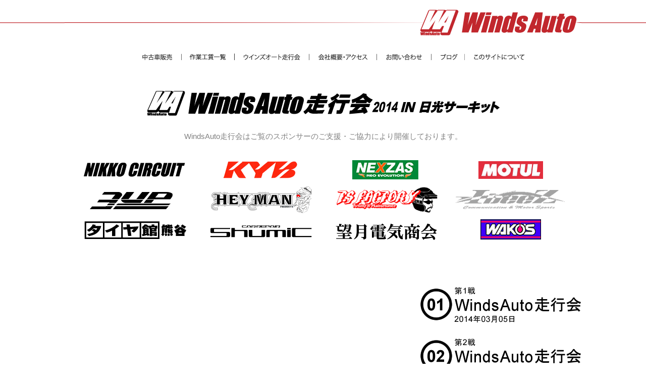

--- FILE ---
content_type: text/html; charset=UTF-8
request_url: https://www.windsauto.net/truck14.html
body_size: 14931
content:
<!DOCTYPE html>

<html lang="ja-JP">
<head>
<meta http-equiv="content-type" content="text/html; charset=UTF-8" />
<meta name="robots" content="index" />
<meta name="keywords" content="ウインズ,ウインズオート,Winds,WindsAuto,ドリフト,DRIFT,中古車,USEDCAR,チューニング,サーキット,ドリフトコンテスト,ドリコン,小畑仁宏,小畑ひろ美,梶熊ひろ美,Kimihiro Obata,Hiromi Obata,Hiromi Kajikuma,AE86,LEVIN,TRUENO,レビン,トレノ,ハチロク,DriftContest,TruckEvent,走行会,ウインズ走," />
<meta name="description" content="新車・中古車販売店WindsAutoのホームページをご覧頂き誠にありがとうございます。当店はドリフト系ライトチューニング車輌からレース車輌まで幅広いジャンルのスポーツカーを取り扱っております。また、年数回サーキットでの走行会を開催し、スポーツカー文化の活動にも取り組んでおります。" />
<meta http-equiv="pragma" content="no-cache" />



<title> 中古車販売店　ウインズオート- TRUCK-</title>
<link rel="shortcut icon" href="_src/sc186/5565.ico" />
<link rel="stylesheet" type="text/css" href="_module/layout/style.css" id="layout-css" />
<link rel="stylesheet" type="text/css" href="_module/layout/_else.css" id="options-css" />
<link rel="stylesheet" type="text/css" href="_module/theme/default08/style.css" id="theme-css" />
<link rel="stylesheet" type="text/css" href="truck.css?3461801247v409w" id="page-css" />
<script type="text/javascript" src="_module/js/script.js?l=0,t=default08,f=g,fs=m,c=blank" charset="utf-8" id="script-js"></script>
<!-- custom_tags_start -->
<script type="text/javascript">
</script>
<!-- custom_tags_end -->

</head>
<body id="L01" class="ML00">
<div id="page" class="thunder-bg"><div class="wind-bg">
<h1 id="page-title"> 中古車販売店　ウインズオート- TRUCK-</h1>
<noscript><div id="no-script"><img src="_module/js/parts/noscript.gif" width="600" height="30" alt="Enable JavaScript in your browser. このウェブサイトはJavaScriptをオンにしてご覧下さい。" /><br /></div></noscript>

<div id="area-header" class="area noskin areamgn"><div class="wrap">
<div class="atl"></div><div class="atr"></div><div class="atc"></div><div class="amm"><div class="aml"></div><div class="amr"></div><div class="amc">
<div id="bk1806" class="block plain"><div class="col-1 picbk"><div class="simple skin-1 type-1"><div class="lhm">
<div class="column set-1">

<p class="ac"><span class="img"><img src="_src/sc617/714-70-w.png" width="660" height="65" alt="714-70-w.png" /></span><span class="img noborder"><a href="index.html"><img src="_src/sc500/310-70-w.png" width="310" height="70" alt="310-70-w.png" /></a></span></p></div>
</div></div></div></div>
</div></div><div class="abl"></div><div class="abr"></div><div class="abc"></div></div></div>

<div id="area-billboard" class="area noskin areamgn"><div class="wrap">
<div class="atl"></div><div class="atr"></div><div class="atc"></div><div class="amm"><div class="aml"></div><div class="amr"></div><div class="amc">
<div id="bk1808" class="block plain"><div class="col-1"><div class="simple skin-1 type-1"><div class="lhm mgn">
<div class="column set-1">

<p class="ac"><script type="text/javascript" language="javascript">

</script><br />
<span class="img noborder"><a href="usedcar.html"><img src="_src/sc291/menu-1.png" width="119" height="15" alt="menu-1.png" /></a><a href="price.html"><img src="_src/sc870/menu-10.png" width="105" height="15" alt="menu-10.png" /></a><a href="truck.html"><img src="_src/sc292/menu-4.png" width="148" height="15" alt="menu-4.png" /></a><a href="aboutus.html"><img src="_src/sc293/menu-5.png" width="134" height="15" alt="menu-5.png" /></a><a href="contact.html" class="bindpopup w580 h150"><img src="_src/sc294/menu-6.png" width="108" height="15" alt="menu-6.png" /></a><a href="http://ameblo.jp/windsauto/" target="http://ameblo.jp/windsauto/"><img src="_src/sc641/menu-8.png" width="65" height="15" alt="menu-8.png" /></a><a href="site.html" class="bindpopup w1000 h800 bdscroll"><img src="_src/sc671/menu-9.png" width="120" height="15" alt="menu-9.png" /></a></span></p>
</div>
</div></div></div></div>
</div></div><div class="abl"></div><div class="abr"></div><div class="abc"></div></div></div>

<div id="area-contents" class="area noskin"><div class="wrap">
<div class="atl"></div><div class="atr"></div><div class="atc"></div><div class="amm"><div class="aml c-aml"></div><div class="amr c-amr"></div><div class="amc c-amc">

<div id="main-group"><div class="core">
<div id="area-main" class="area noskin areamgn"><div class="wrap">
<div class="atl"></div><div class="atr"></div><div class="atc"></div><div class="amm"><div class="aml"></div><div class="amr"></div><div class="amc">
<div id="bk1822" class="block plain"><div class="col-1"><div class="simple skin-1 type-1"><div class="lhm mgn">
<div class="column set-1">

<p><span class="img"><img src="_src/sc1169/20_1.png" width="1" height="20" alt="20_1.png" /></span></p></div>
</div></div></div></div>


<div id="bk1820" class="block plain"><div class="col-1"><div class="simple skin-1 type-1"><div class="lhw mgn">
<div class="column set-1">

<p class="ac"><span class="fsize_l" style="color:#808080;"><span class="img"><img src="img/truck/tittle14.png" width="701" height="49" alt="" /></span></span><br />
<br />
<span class="fsize_l" style="color:#808080;">WindsAuto走行会はご覧のスポンサーのご支援・ご協力により開催しております。</span></p></div>
</div></div></div></div>


<div id="bk1821" class="block plain"><div class="col-1"><div class="simple skin-1 type-1"><div class="lhm mgn">
<div class="column set-1">

<p class="ac"><span class="img noborder"><a href="http://www.nikko-circuit.jp/" target="http://www.nikko-circuit.jp/"><img src="_src/sc1159/s-1.png" width="247" height="60" alt="s-1.png" /><img src="_src/sc1172/s-1.png" width="247" height="60" alt="s-1.png" class="over-img" /></a></span><span class="img noborder"><a href="http://www.kybclub.com/"><img src="_src/sc1160/s-3.png" width="247" height="60" alt="s-3.png" /><img src="_src/sc1173/s-3.png" width="247" height="60" alt="s-3.png" class="over-img" /></a></span><span class="img noborder"><img src="img/truck/sps3.png" width="247" height="60" /><img src="_src/sc1275/s-12.png" width="247" height="60" alt="s-12.png" class="over-img" /></span><span class="img noborder"><a href="http://www.motul.co.jp/"><img src="_src/sc1162/s-10.png" alt="s-10.png" width="247" height="60" border="0" /><img src="_src/sc1175/s-10.png" width="247" height="60" alt="s-10.png" class="over-img" /></a></span><br />
<span class="img noborder"><a href="http://www.e-3up.com/" target="http://www.e-3up.com/"><a href="http://www.e-3up.com/" target="http://www.e-3up.com/"><img src="_src/sc1163/s-7.png" width="247" height="60" alt="s-7.png" /></a><img src="_src/sc1176/s-7.png" width="247" height="60" alt="s-7.png" class="over-img" /></span><span class="img noborder"><a href="http://www.heyman-products.net/" target="http://www.heyman-products.net/"><a href="http://www.heyman-products.net/" target="http://www.heyman-products.net/"><img src="_src/sc1165/s-5.png" alt="s-5.png" width="247" height="60" /><img src="_src/sc1178/s-5.png" width="247" height="60" alt="s-5.png" class="over-img" /></a></span><span class="img noborder"><a href="http://ts-factory-hp.com/" target="http://ts-factory-hp.com/"><img src="_src/sc1166/s-4.png" alt="s-4.png" width="247" height="60" /><img src="_src/sc1179/s-4.png" width="247" height="60" alt="s-4.png" class="over-img" /></a></span><span class="img noborder"><a href="http://fluke.ibeez.co.jp/" target="http://fluke.ibeez.co.jp/"><img src="img/truck/sps2.png" alt="sps2_on" width="247" height="60" /><img src="img/truck/sps2_on.png" width="247" height="60" alt="sps2_on.png" class="over-img" /></a></span><br />
<span class="img noborder"><a href="http://www.taiyakan.co.jp/"><img src="_src/sc1161/s-2.png" width="247" height="60" alt="s-2.png" /><img src="_src/sc1174/s-2.png" width="247" height="60" alt="s-2.png" class="over-img" /></a></span><span class="img"><img src="_src/sc1167/s-8.png" width="247" height="60" alt="s-8.png" /></span><span class="img"><img src="_src/sc1168/s-9.png" width="247" height="60" alt="s-9.png" /></span><span class="img noborder"><a href="http://www.wako-chemical.co.jp/" target="http://www.wako-chemical.co.jp/"><a href="http://www.wako-chemical.co.jp/" target="http://www.wako-chemical.co.jp/"><a href="http://www.wako-chemical.co.jp/" target="http://www.wako-chemical.co.jp/"><img src="img/truck/sps1.png" alt="sps1_on" width="247" height="60" /><img src="img/truck/sps1_on.png" width="247" height="60" alt="sps1_on.png" class="over-img" /></a></span></p>
</div>
</div></div></div></div>


<div id="bk1823" class="block plain"><div class="col-1"><div class="simple skin-1 type-1"><div class="lhm mgn">
<div class="column set-1">

<p><span class="img"><img src="_src/sc1158/20_1.png" width="1" height="10" alt="20_1.png" /></span></p></div>
</div></div></div></div>


<div id="bk1819" class="block plain"><div class="col-2"><div class="simple skin-1 type-1"><div class="lhw mgn">
<div class="column set-1">

<p><!-- custom_tags_start -->
<iframe width="680" height="410" src="http://www.youtube.com/embed/BWqsw3xEPCs?rel=0" frameborder="0" allowfullscreen></iframe>
<!-- custom_tags_end --></p></div><div class="column set-2">

<p class="ar"><span class="img"><img src="_src/sc1158/20_1.png" width="1" height="10" alt="20_1.png" /></span><br />
<span class="img noborder"><a href="cn7/2014-1.html" target="_blank"><img src="img/truck/rd1.png" alt="rd1.png" width="319" height="77" border="0" /></a><img src="_src/sc1400/rd1.png" width="319" height="77" alt="rd1.png" class="over-img" /></span><br />
<br />
<span class="img noborder"><a href="cn7/2014-2.html" target="_blank"><img src="img/truck/rd2.png" alt="rd2.png" width="319" height="77" border="0" /></a><img src="_src/sc1401/rd2.png" width="319" height="76" alt="rd2.png" class="over-img" /></span><br />
<br />
<span class="img noborder"><a href="cn7/2014-3.html" target="_blank"><img src="img/truck/rd3.png" alt="rd3.png" width="319" height="77" border="0" /></a><img src="_src/sc1474/rd3.png" width="319" height="77" alt="rd3.png" class="over-img" /></span><br />
<br />
<span class="img noborder"><a href="cn7/2014-4.html" target="_blank"><img src="img/truck/rd04.png" alt="rd04.png" width="319" height="77" border="0" /></a><img src="img/truck/rd4_on.png" width="316" height="73" alt="rd4.png" class="over-img" /></span>
<br />
<br />
<!--<span class="img"><img src="_src/sc1354/rd4.png" width="319" height="77" alt="rd4.png" /></span></p></div>
</div></div></div></div>-->

<div id="bk1846" class="block plain">
<div class="col-1">
<div class="simple skin-1 type-1">
<div class="lhm mgn">
<p align="right">
●　2026年走行会は<a href="http://www.windsauto.net/truck.html">コチラ</a>
<br>●　2025年走行会は<a href="http://www.windsauto.net/truck25.html">コチラ</a>
<br>●　2024年走行会は<a href="http://www.windsauto.net/truck24.html">コチラ</a>
<br>●　2023年走行会は<a href="http://www.windsauto.net/truck23.html">コチラ</a>
<br>●　2022年走行会は<a href="http://www.windsauto.net/truck22.html">コチラ</a>
<br>●　2021年走行会は<a href="http://www.windsauto.net/truck21.html">コチラ</a>
<br>●　2020年走行会は<a href="http://www.windsauto.net/truck20.html">コチラ</a>
<br>●　2019年走行会は<a href="http://www.windsauto.net/truck19.html">コチラ</a>
<br>●　2018年走行会は<a href="http://www.windsauto.net/truck18.html">コチラ</a>
<br>●　2017年走行会は<a href="http://www.windsauto.net/truck17.html">コチラ</a>
<br>●　2016年走行会は<a href="http://www.windsauto.net/truck16.html">コチラ</a>
<br>●　2015年走行会は<a href="http://www.windsauto.net/truck15.html">コチラ</a>
<br>●　2013年統一戦は<a href="http://www.windsauto.net/truck13.html">コチラ</a></p>
</div>
</div></div></div></div>
<div id="bk1824" class="block plain"><div class="col-1"><div class="simple skin-1 type-1"><div class="lhm mgn">
  <div align="right"><span class="img noborder">
  <p><a href="cn3/trackevent26" target="_blank" >◆イベント概要</a> <br>
  <a href="_userdata/2026_winds_entry.pdf" target="_blank">◆申込み用紙</a><p/></span></div>
</div></div><div class="abl"></div><div class="abr"></div><div class="abc"></div></div></div></

<div id="area-side-b" class="area noskin areamgn side-group"><div class="wrap">
<div class="atl"></div><div class="atr"></div><div class="atc"></div><div class="amm"><div class="aml"></div><div class="amr"></div><div class="amc">

</div></div><div class="abl"></div><div class="abr"></div><div class="abc"></div></div></div></div>

<div id="area-side-a" class="area noskin areamgn side-group"><div class="wrap">
<div class="atl"></div><div class="atr"></div><div class="atc"></div><div class="amm"><div class="aml"></div><div class="amr"></div><div class="amc">

</div></div><div class="abl"></div><div class="abr"></div><div class="abc"></div></div></div>

</div></div><div class="abl"></div><div class="abr"></div><div class="abc"></div></div></div>
<div id="blank-footer"></div>
</div></div>

<div id="area-footer" class="area noskin areamgn"><div class="wrap">
<div class="atl"></div><div class="atr"></div><div class="atc"></div><div class="amm"><div class="aml"></div><div class="amr"></div><div class="amc">
<div id="bk1817" class="block plain"><div class="col-1"><div class="simple skin-1 type-1"><div class="lhm mgn">
<div class="column set-1">

<div class="hr"></div></div>
</div></div></div></div>


<div id="bk1818" class="block plain"><div class="col-1"><div class="simple skin-1 type-1"><div class="lhm mgn">
<div class="column set-1">

<p class="ac"><span class="img"><img src="_src/sc631/copy.png" width="265" height="15" alt="copy.png" /></span><span class="img"><img src="_src/sc875/280.png" width="280" height="1" alt="280.png" /></span><span class="img noborder"><a href="aboutus.html"><img src="_src/sc293/menu-5.png" width="134" height="15" alt="menu-5.png" /></a></span><span class="img noborder"><a href="contact.html" class="bindpopup w1100 h150"><img src="_src/sc294/menu-6.png" width="108" height="15" alt="menu-6.png" /></a></span><span class="img noborder"><a href="http://ameblo.jp/windsauto/" target="http://ameblo.jp/windsauto/"><img src="_src/sc641/menu-8.png" width="65" height="15" alt="menu-8.png" /></a></span><span class="img noborder"><a href="site.html" class="bindpopup w1000 h800 bdscroll"><img src="_src/sc671/menu-9.png" width="120" height="15" alt="menu-9.png" /></a></span></p></div>
</div></div></div></div>
</div></div><div class="abl"></div><div class="abr"></div><div class="abc"></div></div></div>

</body>
</html>

--- FILE ---
content_type: application/javascript
request_url: https://www.windsauto.net/_module/js/load.js
body_size: 473
content:
/* load.js
  - Loading order
--------------------------------------------------------- */
jQuery.noConflict();
jQuery.ajaxSetup({scriptCharset:'utf-8'});

// domready
jQuery(document).ready(function() {
	////////// parts
	if (bindobj.printstate) Bindprint.control();
	else Bindprint.set();
	
	////////// blockeditor
	if (bindobj.isLocal && !bindobj.ie52) BindApp.onload();
	
	////////// fx
	if (!bindobj.printstate) initFx();
	
});

// onload
jQuery(function(){
	////////// for legacy browser
	legacyCheck();
	
	////////// set footer
	Bindfooter.set();

});
